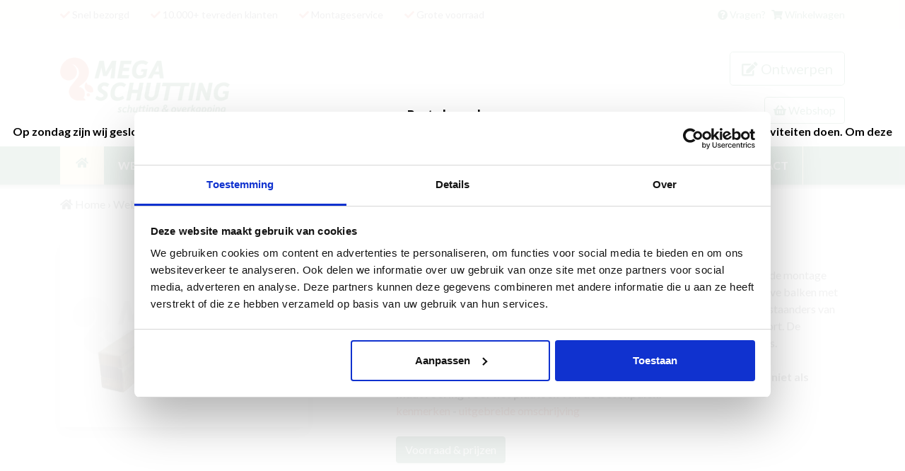

--- FILE ---
content_type: text/html; charset=UTF-8
request_url: https://www.mega-schutting.nl/webshop/poorten/poortkozijnen/hardhout-poortkozijn
body_size: 9997
content:
<!doctype html>
<html lang="nl">
<head>
    <meta charset="utf-8">
    <meta name="viewport" content="width=device-width, initial-scale=1, maximum-scale=1, user-scalable=no">
    <title> Hardhout poortkozijn - Mega-Schutting B.V.</title>

    <!-- CSRF Token -->
    <meta name="csrf-token" content="DhUP2ELjQzrcaIS2QKNNapnB3OOI6kClG6EGQtgz">
            <meta name="description" content="Het hardhout poortkozijn is een stevig uitgevoerd kozijn wat onmisbaar is bij de montage van een hardhouten poort of dubbele poort. Het kozijn bestaat uit..." />
        <meta name="twitter:card" content="Het hardhout poortkozijn is een stevig uitgevoerd kozijn wat onmisbaar is bij de montage van een hardhouten poort of dubbele poort. Het kozijn bestaat uit..."/>
    
    <link rel="dns-prefetch" href="//fonts.googleapis.com">
    <link rel="dns-prefetch" href="//www.googletagmanager.com">
    <link rel="dns-prefetch" href="//cdnjs.cloudflare.com">
    
    
    <link rel="dns-prefetch" href="//cdn.jsdelivr.net">
    <link rel="icon" type="image/png" sizes="32x32" href="/images/favicon/favicon-32x32.png">
    <link rel="icon" type="image/png" sizes="16x16" href="/images/favicon/favicon-16x16.png">
    <meta name="msapplication-TileColor" content="#d15a14">
    <meta name="theme-color" content="#d15a14">
    <meta name="twitter:site" content="@megaschutting"/>

    
    <link rel="preconnect" href="https://fonts.googleapis.com">
    <link rel="preconnect" href="https://fonts.gstatic.com" crossorigin>
    

    <link rel="stylesheet" href="https://cdn.jsdelivr.net/npm/bootstrap@4.6.1/dist/css/bootstrap.min.css">

    
	<!-- Google Tag Manager -->
	<script>window.dataLayer = []; </script>

	<script>(function(w,d,s,l,i){w[l]=w[l]||[];w[l].push({'gtm.start':
	new Date().getTime(),event:'gtm.js'});var f=d.getElementsByTagName(s)[0],
	j=d.createElement(s),dl=l!='dataLayer'?'&l='+l:'';j.async=true;j.src=
	'https://www.googletagmanager.com/gtm.js?id='+i+dl;f.parentNode.insertBefore(j,f);
	})(window,document,'script','dataLayer','GTM-TLR8JTT');</script>
	<!-- End Google Tag Manager -->
</head>

<body >
	<noscript><iframe src="https://www.googletagmanager.com/ns.html?id=GTM-TLR8JTT" height="0" width="0" style="display:none;visibility:hidden"></iframe></noscript>
<div id="scpage">
    <div id="scapp">

    <header>
        <div class="topbar">
            <div class="container">
                <div class="row">
                    <div class="col-12 col-md-6 col-lg-9 pl-0 pe-0 topbarusp header-usp" id="headerUsp">
                        
                            <div class="container-fluid">
                                <div class="row">
                                    <div class="col-12 col-lg-auto text-center text-md-left usp-item active">
                                        <span><i class="fas fa-check text-muted"></i> Snel bezorgd</span>
                                    </div>
                                    <div class="col-12 col-lg-auto text-center text-md-left usp-item">
                                        <span><i class="fas fa-check text-muted"></i> 10.000+ tevreden klanten</span>
                                    </div>
                                    <div class="col-12 col-lg-auto text-center text-md-left usp-item">
                                        <span><i class="fas fa-check text-muted"></i> Montageservice</span>
                                    </div>
                                    <div class="col-12 col-lg-auto text-center text-md-left usp-item">
                                        <span><i class="fas fa-check text-muted"></i> Grote voorraad</span>
                                    </div>
                                    <i class="fas fa-chevron-down text-dark showUspInfo pt-1"></i>
                                    
                                </div>
                            </div>
                    </div>
                    <div class="col-12 col-md-6 col-lg-3 topbarlinks text-right   d-none d-md-block">
                        <a class="text-primary" href="https://www.mega-schutting.nl/klantenservice/veelgestelde-vragen"><i class="fas fa-question-circle"></i> Vragen?</a>
                        
                        <a class="text-primary" href="https://www.mega-schutting.nl/winkelwagen"><i class="fas fa-shopping-cart"></i> Winkelwagen</a>
                    </div>
                </div>
            </div>
        </div>

                <div class="headerbar pt-md-3 pb-3">
            <div class="container">
                <div class="row py-3">
                    <div class="col-12 col-md-6 headerlogo  mt-sm-0 text-center text-md-left">
                        <a href="https://www.mega-schutting.nl" title="Naar de homepage">
                            
                            <img class="mt-2" alt="Logo Megaschutting" src="/images/logo_mega-schutting-desk.png" style="width: 240px; max-width:80%;" />
                        </a>
                    </div>
                    <div class="col-12 col-md-6 headerbuttons text-right  d-none d-md-block">
                        <button type="button" class="abStartBtn btn btn-outline-primary btn-lg" rel="nofollow"><i class="fas fa-edit"></i> Ontwerpen</button><br />
                        
                        <cart-block-component cartpage="/winkelwagen" wrapperclass="btn btn-outline-primary mt-3" wrapperid="sccartblock1"></cart-block-component>
                    </div>
                </div>
            </div>
        </div>
        <div class="headernav" id="stickyHeader">
            <div class="headernav-inner">
                <div class="container">
                    <nav class="navbar navbar-expand-lg p-0 text-white">
                        <button class="navbar-toggler pl-0 pr-0" type="button" data-toggle="collapse" data-target="#navbarNav" aria-controls="navbarNav" aria-expanded="false" aria-label="Toggle navigation">
                            <i class="fas fa-bars text-white" style="display: inline-block;vertical-align: middle;"></i>
                            <span class="text-white" style="font-size: .875rem;display: inline-block;vertical-align: middle;">Menu</span>
                        </button>
                        <div class="collapse navbar-collapse p-0" id="navbarNav">
                            <button class="btn navbar-closbtn d-lg-none" type="button" data-toggle="collapse" data-target="#navbarNav" aria-controls="navbarNav" aria-expanded="false" aria-label="Toggle navigation">
                                <i class="fas fa-times"></i>
                            </button>
                            <ul class="navbar-nav mr-auto">
                                <li class="nav-item active">
                                    <a class="nav-link" href="https://www.mega-schutting.nl"><i class="fas fa-home d-none d-lg-block"></i> <span class="d-lg-none">Homepage</span></a>
                                </li>
                                <li class="nav-item">
                                    <a class="nav-link" href="/webshop">Webshop</a>
                                </li>
                                <li class="nav-item">
                                    <a class="nav-link" href="/webshop/sale">Sale</a>
                                </li>
                                
                                <li class="nav-item">
                                    <a class="nav-link" href="/assortiment">Schuttingen</a>
                                </li>

                                <li class="nav-item">
                                    <a class="nav-link" href="/overkapping">Overkappingen</a>
                                </li>
                                
                                <li class="nav-item">
                                    <a class="nav-link" href="https://ontwerp.mega-schutting.nl/productconfigurator/samenstellen" rel="nofollow">Ontwerptool</a>
                                </li>
                                <li class="nav-item dropdown">
                                    <a class="nav-link dropdown-toggle" data-toggle="dropdown" href="#" role="button" aria-haspopup="true" aria-expanded="false">Informatie</a>
                                    <div class="dropdown-menu">
                                        <a class="dropdown-item" href="/over-ons">Over ons</a>
                                        <a class="dropdown-item" href="/klantenservice/bezorgen">Bezorgen</a>
                                        <a class="dropdown-item" href="/klantenservice/afhalen">Afhalen</a>
                                        <a class="dropdown-item" href="/klantenservice/montageservice">Montageservice</a>
                                        <a class="dropdown-item" href="/klantenservice/montage-handleiding">Montage handleiding</a>
                                        <a class="dropdown-item" href="/klantenservice/inmeetservice">Inmeetservice</a>
                                        <a class="dropdown-item" href="/klantenservice/showroom">Showroom</a>
                                        <div class="dropdown-divider"></div>
                                        <a class="dropdown-item" href="/vacatures">Vacatures</a>
                                        <a class="dropdown-item" href="/zakelijk">Zakelijk</a>
                                        <a class="dropdown-item" href="/klantenservice/veelgestelde-vragen">Veel gestelde vragen</a>
                                        <a class="dropdown-item" href="/klantenservice/klachten-retourneren">Klachten & retourneren</a>
                                        <a class="dropdown-item" href="/contact">Contact</a>
                                        
                                    </div>
                                </li>
                                <li class="nav-item">
                                    <a class="nav-link" href="/contact">Contact</a>
                                </li>
                            </ul>
                        </div>
                        
                        <div class="d-sticky-block text-right">
                            
                            <button class="abStartBtn btn btn-outline-light btn-sm mr-1 d-md-none" rel="nofollow"><i class="fas fa-edit"></i> Ontwerpen</button>
                            <cart-block-nav-component cartpage="/winkelwagen" wrapperclass="btn btn-sm btn-outline-light" wrapperid="sccartblock2"></cart-block-nav-component>
                        </div>
                        
                    </nav>
                </div>
            </div>
        </div>
    </header>

    <main id="main">
        
    <div class="container-fluid">
        <div class="row">
            <div class="col-12 px-0 mt-3">
                <div class="container-fluid breadcrumbs cb1 " style=" ">
	<div class="row">
		<div class="col-12 px-0" style=" ">
			<div class="container">
				<div class="row">
					<div class="col-12">
						<ol itemscope itemtype="https://schema.org/BreadcrumbList">
														<li itemprop="itemListElement" itemscope
								itemtype="https://schema.org/ListItem">
							  	<a itemprop="item" href="//www.mega-schutting.nl">
								  <i class="fas fa-home"></i>
								  <span itemprop="name">Home</span></a>
							  <meta itemprop="position" content="0" />
							</li>
															›
								<li itemprop="itemListElement" itemscope
									itemtype="https://schema.org/ListItem">
										<a itemprop="item" href="https://www.mega-schutting.nl/webshop"> 											<span itemprop="name">Webshop</span>
										</a>										<meta itemprop="position" content="0" />
								</li>
															›
								<li itemprop="itemListElement" itemscope
									itemtype="https://schema.org/ListItem">
										<a itemprop="item" href="https://www.mega-schutting.nl/webshop/poorten"> 											<span itemprop="name">Poorten</span>
										</a>										<meta itemprop="position" content="1" />
								</li>
															›
								<li itemprop="itemListElement" itemscope
									itemtype="https://schema.org/ListItem">
										<a itemprop="item" href="https://www.mega-schutting.nl/webshop/poorten/poortkozijnen"> 											<span itemprop="name">Poortkozijnen</span>
										</a>										<meta itemprop="position" content="2" />
								</li>
															›
								<li itemprop="itemListElement" itemscope
									itemtype="https://schema.org/ListItem">
																					<span itemprop="name">Hardhout poortkozijn</span>
																				<meta itemprop="position" content="3" />
								</li>
							
							
						  </ol>
					</div>
				</div>
			</div>
		</div>
	</div>
</div>

                <div class="container mt-md-4 pt-3 mb-4">
                    <div class="row justify-content-between">
                        <div class="col-12 col-md-6 col-lg-4">
                            <img src="https://cdn.mega-schutting.nl/product/i380_350_1/a5edd95ed3f7e84bf09566dfb8b9800c/p532/78c9491404a7ba95da29b385578271ae.PNG" class="img-fluid shadow position-relative" alt="Afbeelding van Hardhout poortkozijn"  />
                            
                            <i class="fas fa-search-plus fa-lg position-absolute imgZoomBtn" style="top: 7%; left: 88%;"  data-zoomurl="https://cdn.mega-schutting.nl/product/i650_650_1/cc3e322d26fbc7add92e3214fbc60815/p532/78c9491404a7ba95da29b385578271ae.PNG"></i>
                                                        <div class="thumbnails-container d-flex  pt-2">
                                                            </div>
                        </div>
                        <div class="col-12 col-md-6 col-lg-7 mt-4 mt-md-0">
                            <h1 class="kline">Hardhout poortkozijn</h1>
                                                            Het hardhout poortkozijn is een stevig uitgevoerd kozijn wat onmisbaar is bij de montage van een hardhouten poort of dubbele poort. Het kozijn bestaat uit drie massieve balken met de kopmaat 9,8 x 4,4 cm en een aanslagstrip van aluminium. De twee verticale staanders van het poortkozijn zijn 200 cm, waardoor de staanders 5cm langer zijn dan de poort. De bovenbalk van de poort wordt 15 cm langer geleverd dan dat de poort breed is. <br />
<br />
<strong>Let op! De bovenbalk moet wel ingekort worden. Gebruik deze dan nog niet als maatvoering voor het plaatsen van de betonpalen.</strong>
                             <br />

                            <a href="#kenmerken" title="Bekijk de kenmerken van Hardhout poortkozijn">kenmerken</a> -                            <a href="#omschrijving" title="Bekijk de uitgebreide omschrijving van Hardhout poortkozijn">uitgebreide omschrijving</a>
                                                            <div class="mt-4">
                                    <a href="#prijzen" class="btn btn-success">Voorraad & prijzen</a>
                                </div>
                                                    </div>
                    </div>
                </div>
            </div>
        </div>
                    <div class="row mt-4 mb-4 bg-gray">
                <div class="col-12 px-0">
                    <div class="container pt-4 pb-4">
                        <div class="row">
                            <div class="col-12 text-center">
                                                                                                            Weet u niet welke producten u nodig heeft? Gebruik dan onze online ontwerptool.<br />
                                        Doormiddel van een paar simpele stappen krijgt u direct de volledig lijst met benodigde materialen te zien.<br />
                                        <a href="https://ontwerp.mega-schutting.nl/productconfigurator/samenstellen" target="_blank" class="btn btn-secondary mt-3" rel="nofollow">Ga naar de ontwerptool</a>
                                                                                                </div>
                        </div>
                    </div>
                </div>
            </div>
        
                    <div class="row mt-4">
                <div class="col-12 px-0">
                    <div class="container pt-5 pb-3">
                        <div class="row justify-content-between">
                            <div class="col-12 col-md-6 col-lg-4" id="kenmerken">
                                <h2 class="kline">Kenmerken</h2>
                                <div class="pt-2">
                                    <table class="table table-striped">
                                                                                                                                                                                                                    <tr>
                                                    <td>Materiaal</td>
                                                    <td> Hout  </td>
                                                </tr>
                                                                                                                                                                                <tr>
                                                    <td>Houtsoort</td>
                                                    <td> Hardhout  </td>
                                                </tr>
                                                                                                                                                                                                                                                                                                                                                                                                                                                                                                                                                                                                                                                                                                        <tr>
                                                    <td>Breedte</td>
                                                    <td> 100  cm</td>
                                                </tr>
                                                                                                                                                                                                                                                                    <tr>
                                                    <td>Hoogte</td>
                                                    <td> 200  cm</td>
                                                </tr>
                                                                                                                                                                                                                                                                                                                                                                                                                                                                                                                                                            </table>
                                </div>
                            </div>
                            <div class="col-12 col-md-6 col-lg-7 p-0">
                                <div class="kline h2 ml-3">Project foto's</div>
                                <div class="pt-2">
                                    <div class="container-fluid cb2 " style=" ">
	<div class="row">
		<div class="col-12 pl-0 pr-0" style=" ">
			<div class="container prjwrapper" id="prjblock2">
								<div class="row">
																		<div class=" col-6 col-lg-4 pb-4  prjitmblock">
								<div class="rounded shadow-sm w-100 overflow-hidden" style="height:150px;">
									<a href="https://cdn.mega-schutting.nl/images/full/d99863941edbd182b31e49c7653852d8/media/cmsprojects/2021/11/prj84/02151120211013_182717.jpg" data-toggle="lightbox" data-gallery="projects-gallery">
										<img src="https://cdn.mega-schutting.nl/images/i150_150_4/a894b94a1c118ffbcc8a875365dec20e/media/cmsprojects/2021/11/prj84/02151120211013_182717.jpg" class="minh-100 minw-100"  alt="Montage in Hilversum - standaard hout-beton schutting"  />
									</a>
								</div>
							</div>
																															<div class=" col-6 col-lg-4 pb-4  prjitmblock">
								<div class="rounded shadow-sm w-100 overflow-hidden" style="height:150px;">
									<a href="https://cdn.mega-schutting.nl/images/full/d99863941edbd182b31e49c7653852d8/media/cmsprojects/2021/02/prj52/01141619762 Bedum.jpg" data-toggle="lightbox" data-gallery="projects-gallery">
										<img src="https://cdn.mega-schutting.nl/images/i150_150_4/a894b94a1c118ffbcc8a875365dec20e/media/cmsprojects/2021/02/prj52/01141619762 Bedum.jpg" class="minh-100 minw-100"  alt="Luxe hardhouten schutting antraciet"  />
									</a>
								</div>
							</div>
																															<div class=" col-6 col-lg-4 pb-4  prjitmblock">
								<div class="rounded shadow-sm w-100 overflow-hidden" style="height:150px;">
									<a href="https://cdn.mega-schutting.nl/images/full/d99863941edbd182b31e49c7653852d8/media/cmsprojects/2022/11/prj831/1515082fe8b661-9a29-49b1-acf5-0eca89b6c887.jpg" data-toggle="lightbox" data-gallery="projects-gallery">
										<img src="https://cdn.mega-schutting.nl/images/i150_150_4/a894b94a1c118ffbcc8a875365dec20e/media/cmsprojects/2022/11/prj831/1515082fe8b661-9a29-49b1-acf5-0eca89b6c887.jpg" class="minh-100 minw-100"  alt="Hardhout schutting met poort antraciet"  />
									</a>
								</div>
							</div>
																															<div class=" col-6 col-lg-4 pb-4  prjitmblock">
								<div class="rounded shadow-sm w-100 overflow-hidden" style="height:150px;">
									<a href="https://cdn.mega-schutting.nl/images/full/d99863941edbd182b31e49c7653852d8/media/cmsprojects/2024/05/prj1460/011152541d2e12-aabb-488a-b645-822146cdd1ff.jpg" data-toggle="lightbox" data-gallery="projects-gallery">
										<img src="https://cdn.mega-schutting.nl/images/i150_150_4/a894b94a1c118ffbcc8a875365dec20e/media/cmsprojects/2024/05/prj1460/011152541d2e12-aabb-488a-b645-822146cdd1ff.jpg" class="minh-100 minw-100"  alt="Hardhout horizontaal met houten palen"  />
									</a>
								</div>
							</div>
																															<div class=" col-6 col-lg-4 pb-4  prjitmblock">
								<div class="rounded shadow-sm w-100 overflow-hidden" style="height:150px;">
									<a href="https://cdn.mega-schutting.nl/images/full/d99863941edbd182b31e49c7653852d8/media/cmsprojects/2022/01/prj269/111659d74f7908-067a-49cf-8c3c-1478439be888.jpg" data-toggle="lightbox" data-gallery="projects-gallery">
										<img src="https://cdn.mega-schutting.nl/images/i150_150_4/a894b94a1c118ffbcc8a875365dec20e/media/cmsprojects/2022/01/prj269/111659d74f7908-067a-49cf-8c3c-1478439be888.jpg" class="minh-100 minw-100"  alt="Levering en montage in Uden - hout-beton schutting"  />
									</a>
								</div>
							</div>
																															<div class=" col-6 col-lg-4 pb-4  prjitmblock">
								<div class="rounded shadow-sm w-100 overflow-hidden" style="height:150px;">
									<a href="https://cdn.mega-schutting.nl/images/full/d99863941edbd182b31e49c7653852d8/media/cmsprojects/2021/11/prj100/03092731c219d3-4909-4b6d-8ddb-7dfce315e617.jpg" data-toggle="lightbox" data-gallery="projects-gallery">
										<img src="https://cdn.mega-schutting.nl/images/i150_150_4/a894b94a1c118ffbcc8a875365dec20e/media/cmsprojects/2021/11/prj100/03092731c219d3-4909-4b6d-8ddb-7dfce315e617.jpg" class="minh-100 minw-100"  alt="Levering en montage in Harmelen - luxe hout-beton toog schutting"  />
									</a>
								</div>
							</div>
											</div>

																						<div class="row">
								<div class="col-12 mt-1 text-center">
									<div class="loadMorePrj" data-prjurl="https://www.mega-schutting.nl/projd/nlb3d4b533ca1d284bcc7a6ab31acb528f/6/6"><i class="fas fa-ellipsis-h fa-3x"></i></div>
								</div>
							</div>
															
			</div>
		</div>
	</div>
</div>



                                </div>
                            </div>
                        </div>
                    </div>
                </div>
            </div>
        
        <div class="row bg-gray mt-4 mb-4">
            <div class="col-12 px-0">
                <div class="container pt-5 pb-5">
                    <div class="row justify-content-between">
                        <div class="col-12 col-md-8 col-lg-6" id="omschrijving">
                            <h2 class="kline">Omschrijving</h2>
                            Leg de poort en het poortkozijn eerst plat op de grond om het poortkozijn te kunnen voor monteren. Op dat moment kan de speling tussen de poort en het kozijn bepaald worden. Op basis van de afstand tussen de twee staanders kan op dat moment de definitieve lengte van de bovenbalk bepaald worden. Zie hiervoor ook onze <a href="https://www.mega-schutting.nl/klantenservice/montage-handleiding" title="Instructievideo voor het zelf plaatsen van uw schutting">instructievideo</a>.<br />
<br />
In het geval van een dubbele poort wordt het kozijn een beetje anders gemonteerd. De twee staanders blijven hetzelfde. De bovenbalk krijgt de lengte van twee poorten + ca. 10 cm. In plaats van de aluminium strip als aanslag, wordt een <a href="https://www.mega-schutting.nl/assortiment/hardhout" title="Informatie over hardhout">hardhout</a>en plank van 195 cm op één van de twee poorten geschroefd. Hier sluit de looppoort (de poort die wordt gebruikt om doo<a href="https://www.mega-schutting.nl/regio/drenthe/assen/rhee" title="Betonnen schutting plaatsen in Rhee">rhee</a>n te lopen) tegenaan. Door middel van twee staartgrendels wordt de vaste poort aan het kozijn en de grond vastgezet.<br />
<br />
Let op! Een hardhouten poortkozijn is zo zwaar dat het kan gebeuren dat de bovenbalk doorbuigt bij een dubbele poort. Daarom kan het verstandig zijn om een extra balk op de bovenbalk te monteren. Vraag hiervoor naar de mogelijkheden!
                        </div>
                        <div class="col-12 col-md-4 mt-4 mt-md-0">
                            <div class="kline mb-4">
                                <div class="h2">Levering en of montage</div>
                                
                            </div>
                            <p><i class="fas fa-truck fa-2x mr-3"></i> Binnen 5 werkdagen bij u thuis bezorgd.</p>
                            <p><i class="fas fa-hammer fa-2x mr-3"></i> Levertijd met montage 4-6 weken.</p>
                            <p><i class="fas fa-warehouse fa-2x mr-3"></i> Afhalen kan vanaf de volgende werkdag.</p>

                            <div class="pt-3">De getoonde prijzen op deze pagina zijn excl. montage. Via onze <a href="https://ontwerp.mega-schutting.nl/productconfigurator/samenstellen" target="_blank" title="Naar ontwerptool" rel="nofollow">ontwerptool</a> kunt u de montagekosten laten berekenen. <a href="/klantenservice/bezorgen" title="Meer informatie over het bezorgen van uw schutting">Bezorgkosten</a> worden berekend in de winkelwagen.</div>
                            
                        </div>
                    </div>
                </div>
            </div>
        </div>

                            <product-variatons-component dataurl="https://www.mega-schutting.nl/productvar/532/6e769a07d4ed2ae2b1fafba865871991"></product-variatons-component>
            <button class="d-none" type="button" id="variantsBtn">Laad prijzen</button>
                                

        
            </div>
    </main>

    <footer>
        <div class="footerwrapper">
           <div class="border-bottom">
              <div class="container py-5">
                    <div class="row">
                       <div class="col-12 col-md-6">
                          <div class="kline">
                             <div class="h1 mb-0">Aanmelden voor nieuwsbrief</div>
                             <div class="m-0 subkop">Wij houden je op de hoogte van de nieuwste trends.</div>
                          </div>
                       </div>
                       <div class="col-12 col-md-6">
                          <form method="post" action="https://www.mega-schutting.nl/newsletter/subscription?nl" id="newsletterSubscribe" class="form-inline d-flex justify-content-start justify-content-md-end w-100 my-2 pt-4 pt-md-0">
                                <input type="hidden" name="_token" value="DhUP2ELjQzrcaIS2QKNNapnB3OOI6kClG6EGQtgz" autocomplete="off">                                <input type="email" name="email" class="form-control w-50 mr-2" placeholder="Uw e-mailadres" id="newsletterInputEmail" required="required">
                                <button type="submit" name="sent" class="btn btn-primary" id="newsletterSubscribeBtn">Aanmelden</button>
                          </form>
                          <small class="newsletter_subscribe_message d-block w-100 text-center text-md-right"></small>
                       </div>
                    </div>
              </div>
           </div>

           <div class="container pt-5">
              <div class="row">
                    <div class="col-12 col-sm-6 col-md-3 pb-5">
                       <div class="h3 kline mb-4">Informatie</div>
                       <div class="list-group">
                          <a href="/algemene-voorwaarden" class="text-black">Algemene voorwaarden</a><br>
                          <a href="/privacyverklaring" class="text-black">Privacyverklaring</a><br>
                          <a href="/klantenservice" class="text-black">Klantenservice</a><br>
                          <a href="/projecten" class="text-black">Projecten</a><br>
                          <a href="/vacatures" class="text-black">Vacatures</a><br>
                          <a href="/schutting-ontwerptool" class="text-black">Schutting ontwerptool</a><br>
                          <a href="/klantenservice/instructie-voor-herroeping" class="text-black">Instructie voor herroeping</a><br>
                          
                       </div>
                    </div>
                    <div class="col-12 col-sm-6 col-md-3 pb-5">
                        <div class="h3 kline mb-4">Service</div>
                        <div class="list-group">
                            <a class="text-black" href="/klantenservice/bezorgen">Bezorgen</a><br>
                            <a class="text-black" href="/klantenservice/afhalen">Afhalen</a><br>
                            <a class="text-black" href="/klantenservice/montageservice">Montageservice</a><br>
                            <a class="text-black" href="/klantenservice/montage-handleiding">Montage handleiding</a><br>
                            <a class="text-black" href="/klantenservice/inmeetservice">Inmeetservice</a><br>
                            <a class="text-black" href="/klantenservice/showroom">Showroom</a><br>
                            <a class="text-black" href="/vacatures">Vacatures</a><br>
                        </div>
                     </div>
                    <div class="col-12 col-sm-6 col-md-3 pb-5">
                       <div class="h3 kline mb-4">Reviews</div>
                       <p>Klanten geven ons gemiddeld een 9 en daar zijn we als bedrijf uiteraard erg trots op!</p>
                       <p>Bekijk onze <a class="text-secondary" href="https://www.mega-schutting.nl/reviews" title="Reviews over Megaschutting">reviews</a>.</p>
                       <p>
                          <i class="fas fa-star"></i>
                          <i class="fas fa-star"></i>
                          <i class="fas fa-star"></i>
                          <i class="fas fa-star"></i>
                          <i class="fas fa-star-half-alt"></i>
                       </p>
                       <div class="mt-3">
                          <p>Veilig online betalen of via factuur</p>
                          <img src="/images/veilig_online_betalen.png" class="img-fluid" alt="Veilig online betalen" />
                       </div>
                    </div>
                    <div class="col-12 col-sm-6 col-md-3 pb-5">
                       <div class="h3 kline mb-4">Megaschutting B.V.</div>
                       <p>Noordland 17<br />4451 RP Heinkenszand</p>
                       <p>KvK nr: 70263000<br />BTW nr: NL858222449B01</p>
                       <p>
                          <i class="fas fa-phone pr-1"></i> <a class="text-secondary" href="tel:0113405131" rel="nofollow" title="Neem telefonisch contact met ons op">0113  405 131</a><br />
                          <i class="fas fa-envelope pr-1"></i> info@megaschutting.nl<br />
                          <i class="fab fa-whatsapp pr-1"></i> <a class="text-secondary" href="https://api.whatsapp.com/send?phone=31623506157" title="Stuur ons een whatsapp bericht" target="_blank" rel="nofollow">06-23 50 61 57</a>
                       </p>
                       <p class="social-media">
                          <a href="https://nl.pinterest.com/megaschutting/" target="_blank" rel="nofollow" title="Bezoek onze Pinterest pagina" class="text-secondary"><i class="fab fa-pinterest-square fa-2x"></i></a>
                          <a href="https://www.facebook.com/megaschutting/" target="_blank" rel="nofollow" title="Volg ons via Facebook" class="text-secondary"><i class="fab fa-facebook-square fa-2x"></i></a>
                          <a href="https://twitter.com/megaschutting" target="_blank" rel="nofollow" title="Bezoek onze Twitter pagina" class="text-secondary"><i class="fab fa-twitter-square fa-2x"></i></a>
                          <a href="https://www.instagram.com/megaschuttingnl/" target="_blank" rel="nofollow"  title="Bezoek onze Instagram pagina"class="text-secondary"><i class="fab fa-instagram fa-2x"></i></a>
                          <a href="https://nl.linkedin.com/company/mega-schutting" target="_blank" rel="nofollow" title="Megaschutting pagina op LinkedIn" class="text-secondary"><i class="fab fa-linkedin fa-2x"></i></a>
                       </p>
                    </div>
              </div>
           </div>
        </div>
        <div class="footerbottom">
           <div class="container pt-2 pb-2">
              <div class="row">
                    <div class="col-12 pt-2 pb-2">
                       &copy; 2026 - <a href="/sitemap" title="Index van deze website bekijken">sitemap</a> - Website door <a href="https://www.boersweb.nl" target="_blank">BoersWeb</a>
                    </div>
              </div>
           </div>
        </div>
    </footer>

    
    <div class="promo-pop-up" style="display:none!important"></div>
    

<div class="prodmodal">
                    <div class="p-md-3 p-lg-5">
                        <div class="prodmodal-inner py-3 py-md-5">
                            <i class="fas fa-times prodmodal-closebtn fa-2x"></i>
                            <div class="prodmodal-data"></div>
                        </div>
                    </div>
                </div>
                  <a id="back-to-top" href="#" class="btn btn-lg text-hoofdkleur back-to-top" role="button"><i class="fas fa-chevron-up"></i></a>
   </div>
</div>

    
   <link href="https://cdn.mega-schutting.nl/css/sitevrs_47.css" rel="stylesheet">
   <link href="https://cdnjs.cloudflare.com/ajax/libs/font-awesome/5.12.0/css/all.min.css" rel="stylesheet">

   
   <script src="https://cdn.mega-schutting.nl/js/sitevrs_47.js"></script>
   <script src="https://wv1.keuzestap.nl/wjs/p/864b4db054452e70b61f0ee06df6dccfa6f.js"></script>

    
   

   
      
   				<script src="https://cdnjs.cloudflare.com/ajax/libs/ekko-lightbox/5.3.0/ekko-lightbox.min.js" integrity="sha512-Y2IiVZeaBwXG1wSV7f13plqlmFOx8MdjuHyYFVoYzhyRr3nH/NMDjTBSswijzADdNzMyWNetbLMfOpIPl6Cv9g==" crossorigin="anonymous" referrerpolicy="no-referrer"></script>
		<link rel="stylesheet" href="https://cdnjs.cloudflare.com/ajax/libs/ekko-lightbox/5.3.0/ekko-lightbox.css" integrity="sha512-Velp0ebMKjcd9RiCoaHhLXkR1sFoCCWXNp6w4zj1hfMifYB5441C+sKeBl/T/Ka6NjBiRfBBQRaQq65ekYz3UQ==" crossorigin="anonymous" referrerpolicy="no-referrer" />

        <script src="https://cdnjs.cloudflare.com/ajax/libs/hammer.js/2.0.8/hammer.min.js"></script>
    
	<script type="text/javascript">
		$(document).ready(function() {

                                            $(document).on('click', '[data-toggle="lightbox"]:not([data-gallery="navigateTo"])', function(event) {
                    event.preventDefault();
                    var lightbox = $(this).ekkoLightbox();

                    lightbox.on('shown.bs.modal', function(e) {
                        var lightboxModal = lightbox.data('ekkoLightbox').modal_content;
                        var hammer = new Hammer(lightboxModal[0]);
                        var isPinching = false;

                        hammer.get('pinch').set({ enable: true });

                        hammer.on('pinchstart', function() {
                            isPinching = true;
                        });

                        hammer.on('pinchend', function() {
                            isPinching = false;
                        });

                        hammer.on('swipeleft swiperight', function(event) {
                            if (isPinching) {
                                event.preventDefault();
                                event.srcEvent.stopPropagation();
                            }
                        });
                    });

                    return lightbox;
                });
            
			$("#prjblock2 .loadMorePrj").click(function(){
				var loadBtn = $(this);
				loadBtn.fadeOut();
				$.get(loadBtn.attr('data-prjurl'), function(prjdata){
					if((prjdata.more_url) && (prjdata.more_url != '')){
						console.log("data.more_url -- " + prjdata.more_url);
						loadBtn.attr('data-prjurl', prjdata.more_url);
						loadBtn.delay(2000).fadeIn();
					}

					if(prjdata.items){
						var wrapdivClass = $("#prjblock2 .prjitmblock").last().attr('class');

						for(prjKey in prjdata.items){
							var tmout = ((prjKey * 200) + 100);
							setTimeout(function(prjKey){
								$("#prjblock2 .prjitmblock").last().after('<div class="' + wrapdivClass + '">' + prjdata.items[prjKey] + '</div>');
							}, tmout, prjKey);
						}
					}
				});
			});
		});
	</script>
            <div class="imgZoomWrapper fixed-top bg-light" style="width: 650px;left: 50%; top:30%; transform: translate(-50%, 0);">
            </div>
            <script>
                $(document).ready(function(){
                    $(document).on('click', '.imgZoomBtn', function(){
                         var zoomImage = $(this).attr("data-zoomurl");
                         if(zoomImage != ''){
                            $(".imgZoomWrapper").html('<img src="' + zoomImage + '" /> <i class="fas fa-times fa-lg position-absolute imgZoomClose" style="top: 5%; left: 93%;"  data-zoomurl="close"></i>')
                         }
                    });

                    $(document).on('click', '.imgZoomClose', function(){
                         var closeImage = $(this).attr("data-zoomurl");
                         if(closeImage == 'close'){
                            $(".imgZoomWrapper").html('')
                         }
                    });
                });
            </script>
                        <script>
                    $(document).ready(function(){
                        function showProductVariants(currentFlClass){
                            $(".prdvariants .prdvariant").addClass("d-none");
                            var flclass = '';
                            if((currentFlClass != '') && (currentFlClass != null)){
                                flclass = currentFlClass;
                                $(".variantsfilters select option").each(function(){
                                    if(flclass.indexOf($(this).val()) >= 0){
                                        $(this).attr('selected','selected');
                                    }
                                });
                            } else {
                                $(".variantsfilters select").each(function(){
                                    flclass += '.' + $(this).val();
                                });
                                localStorage.setItem('flPrdd882852277dd844b6123a939fd62c370', flclass);
                            }
                            $(".prdvariants .prdvariant"+flclass).removeClass("d-none");
                        }
                        $(document).on('click', ".variantsfilters button", function(){
                            showProductVariants('');
                        });
                        $(document).on('change', ".variantsfilters select", function(){
                            showProductVariants('');
                        });
                        $(document).on('click', "#variantsBtn", function(){

                            const flPrd = localStorage.getItem('flPrdd882852277dd844b6123a939fd62c370');
                            showProductVariants(flPrd);
                        });
                        $(document).on('click', "#prijzen .showProdMod", function(){
                            $(".prodmodal .prodmodal-data").html("Product informatie wordt geladen...");
                            $.get($(this).attr('data-url'), function(){})
                             .done(function(data){
                                $(".prodmodal .prodmodal-data").html("" + data);
                             });

                            $(".prodmodal").fadeIn("slow");
                        });
                        $(document).on('click', ".prodmodal-closebtn", function(){
                            $(".prodmodal").fadeOut("slow");
                        });
                    });
                </script>
            
         <div class="sundayscreen" style="position: fixed;top: 0px;left: 0px;width: 100%;height: 100%;background-color: rgba(255,255,255,0.94);z-index: 4000;font-size: 16px;color: #000;font-weight: bold;">
         <div style="text-align:center; padding-top:150px;"><p><strong>Beste bezoeker,</strong><br />Op zondag zijn wij gesloten. Wij beschouwen de zondag vanuit onze christelijke geloofsovertuiging als rustdag waarop wij geen commerciële activiteiten doen. Om deze reden is het op zondag niet mogelijk om een bestelling te plaatsen. Morgen helpen wij u weer graag!</p></div>
      </div>
      <script>
         $(document).ready(function(){
            function loadSundayScreen(){
               setTimeout(function(){
                  $(".sundayscreen").show();
               }, 100);
            }
            loadSundayScreen();
         });
      </script>
   
   <div id="fullScreenUspOverlay">
      <div class="overlayusp-content py-4 py-lg-3 px-5 px-lg-3 container">
         <span id="headerUspClose"><i class="fas fa-times"></i></span>
         <div class="usptoelichting mb-lg-2">
            <b class="mb-0"><i class="fas fa-check"></i> Snel bezorgd</b><br />
            <p>Wij bezorgen in Zeeland, Zuid-Holland, Noord-Holland, Utrecht, Gelderland en Noord-Brabant.</p>
         </div>
         <div class="usptoelichting mt-2 mb-lg-2 mt-lg-0">
            <b class="mb-0"><i class="fas fa-check"></i> 10.000+ tevreden klanten</b><br />
            <p>Meer dan 10.000 klanten hebben inmiddels een schutting of overkapping van Megaschutting.</p>
         </div>
         <div class="usptoelichting mt-2 mb-lg-2 mt-lg-0">
            <b class="mb-0"><i class="fas fa-check"></i> Montageservice</b><br />
            <p>Wilt u zelf monteren? Dan krijgt u van ons een duidelijke handleiding.<br />Schutting en overkappingen monteren wij in Zeeland, Zuid-Holland, Noord-Holland, Utrecht, Gelderland en Noord-Brabant.<br /></p>
         </div>
         <div class="usptoelichting mt-2 mb-lg-2 mt-lg-0">
            <b class="mb-0"><i class="fas fa-check"></i> Grote voorraad</b><br />
            <p class="">Wij hebben een grote voorraad hout-beton schuttingen - en kunnen maatwerk schermen desgewenst snel produceren.</p>
         </div>
      </div>
   </div>
   <style>
      .topbar .header-usp { cursor: help; }
      .showUspInfo { display: none; }
      @media (max-width: 560px) {
         .showUspInfo {
            position: absolute;
            top: 0px;
            right: 10px;
            display: block;
         }
      }
      @media (max-width: 1023px) {
         .topbar { border-top-width: 1px; font-size: 12px; padding: 4px 0; }
            .header-usp .usp-item i { font-size: 10px; }
            .header-usp .usp-item {
               opacity: 0;
               /* position: absolute; */
               display: none;
               transition: opacity 1s ease-in-out;
            }
            .header-usp .usp-item.active {
               opacity: 1;
               display: inline;
               position: relative;
            }
         #fullScreenUspOverlay {
            display: none;
            position: fixed;
            top: 0;
            width: 100%;
            height: 100%;
            background: #F9F4EC;
            color: #212529;
            z-index: 9999999990;
            overflow: auto;
         }
            #fullScreenUspOverlay #headerUspClose {
               position: fixed;
               top: 10px;
               right: 10px;
               z-index: 9999999991;
            }
      }
      @media (min-width: 1024px) {
         #fullScreenUspOverlay {
            display: none;
            position: fixed;
            top: 0;
            width: 100%;
            color: #212529;
            z-index: 9999999990;
            border-top: 3px solid #0F582B;
         }
         #fullScreenUspOverlay .overlayusp-content {
            background: #F9F4EC;
            position: relative;
            box-shadow: 0px 3px 8px 0px #888888;
         }
            #fullScreenUspOverlay #headerUspClose {
               position: absolute;
               top: 10px;
               right: 10px;
               z-index: 9999999991;
            }
      }
   </style>
   <script>
      document.addEventListener('DOMContentLoaded', function () {
          let currentIndex = 0;
          const uspItems = document.querySelectorAll('.header-usp .usp-item');
          const totalItems = uspItems.length;

          setInterval(() => {
               uspItems[currentIndex].classList.remove('active');
               currentIndex = (currentIndex + 1) % totalItems;
               uspItems[currentIndex].classList.add('active');
          }, 3000);

          document.getElementById('headerUsp').addEventListener('click', function(){
              document.getElementById('fullScreenUspOverlay').style.display = 'block';
          });
          document.getElementById('headerUspClose').addEventListener('click', function() {
              document.getElementById('fullScreenUspOverlay').style.display = 'none';
          });
      });
  </script>
</body>
</html>


--- FILE ---
content_type: text/css
request_url: https://cdn.mega-schutting.nl/css/sitevrs_47.css
body_size: 3250
content:
@import url(https://fonts.googleapis.com/css2?family=Lato:ital,wght@0,100;0,300;0,400;0,700;0,900;1,100;1,300;1,400;1,700;1,900&family=Open+Sans:ital,wght@0,300..800;1,300..800&display=swap);body,html{background-color:#fff;font-family:Lato,sans-serif;font-size:16px}#scapp{max-width:100%}.h1,.h2,.h3,.h4,.h5,.h6,h1,h2,h3,h4,h5,h6{font-family:Lato,sans-serif}.h1,.h2,h1,h2{font-weight:600}.h1,h1{font-size:2rem}.h2,h2{font-size:1.4rem}.h3,h3{font-size:1.3rem}.h4,h4{font-size:1.2rem;margin-bottom:0}.h5,h5{font-size:1.1rem}.h6,h6{font-size:1rem}.kline{border-left:5px solid #0f582b;line-height:.9;padding-left:10px}.kline .h1,.kline .h2,.kline .h3,.kline .h4,.kline .h5,.kline .h6,.kline h1,.kline h2,.kline h3,.kline h4,.kline h5,.kline h6{line-height:.9;margin:0;padding:0}.kline.wit{border-left:5px solid #fff!important}.kline .subkop{font-size:18px;padding-top:12px}a,a:active,a:focus,a:hover{color:#dd5b3f}.btn-primary{background-color:#ffe2ac!important;border-color:#ffe2ac!important;color:#0f582b!important}.btn-primary:active,.btn-primary:focus,.btn-primary:hover{background-color:#ffd079!important;border-color:#ffd079!important;color:#0f582b!important}.btn-light{background-color:#ffe2ac!important;border-color:#ffe2ac!important;color:#0f582b}.btn-light:active,.btn-light:focus,.btn-light:hover{background-color:#ffd079!important;border-color:#ffd079!important;color:#0f582b}.btn-secondary{background-color:#dd5b3f;border-color:#dd5b3f}.btn-secondary:active,.btn-secondary:focus,.btn-secondary:hover{background-color:#d94829!important;border-color:#d94829!important}.btn-success{background-color:#0f582b;border-color:#0f582b}.btn-success:active,.btn-success:focus,.btn-success:hover{background-color:#0b4220!important;border-color:#0b4220!important}.btn-outline-primary{border-color:#0f582b;color:#0f582b}.btn-outline-primary:active,.btn-outline-primary:focus,.btn-outline-primary:hover{background-color:#ffe2ac;border-color:#0f582b;color:#0f582b}.btn-outline-light{border-color:#ffe2ac;color:#ffe2ac}.btn-outline-light:active,.btn-outline-light:focus,.btn-outline-light:hover{background-color:#ffe2ac;border-color:#ffe2ac;color:#dd5b3f}.bg-primary{background-color:#0f582b!important}.bg-light{background-color:#f9f4ec!important}.bg-white{background-color:#fff!important}.text-primary{color:#0f582b!important}.text-secondary{color:#dd5b3f!important}.text-yellow{color:#ffe2ac!important}.text-muted{color:#dd5b3f!important}.text-hoofdkleur{color:#0f582b}.text-steunkleur{color:#678816}.text-orange{color:#e95c0c}.text-black{color:#000}.bg-hoofdkleur{background-color:#dd5b3f;color:#fff}.bg-hoofdkleur .kline{border-left-color:#fff}.bg-steunkleur{background-color:#678816;color:#fff}.bg-body{background-color:#faf8f0}.bg-gray{background-color:#f9f4ec}.minh-100{min-height:100%}.minw-100{min-width:100%}.edblock p{margin:0;padding:0}.topbar{background:#f9f4ec;font-size:14px;padding:10px 0}.topbar a{padding-left:5px}.fpaddingtop{padding-top:55px}.headernav.sticky{position:sticky}.headernav nav{min-height:50px!important}.headernav nav .navbar-nav .nav-item:first-child{border-left:1px solid #ffe2ac}.headernav nav .navbar-nav .nav-item{border-right:1px solid #ffe2ac}.headernav nav .navbar-nav .nav-item.active,.headernav nav .navbar-nav .nav-item:focus,.headernav nav .navbar-nav .nav-item:hover{background-color:#ffe2ac}.headernav nav .navbar-nav .nav-item.active a,.headernav nav .navbar-nav .nav-item:focus a,.headernav nav .navbar-nav .nav-item:hover a{color:#0f582b!important}.headernav nav .navbar-nav .nav-link{padding:15px 1.3rem}.headernav nav a.nav-link{color:#fff;font-family:Lato,sans-serif;font-weight:700;text-transform:uppercase}.headernav nav .dropdown-menu a{font-weight:400;text-transform:none}.headernav .headernav-inner{background-color:#0f582b;position:relative}.headernav .headernav-inner:after{background:transparent;background:linear-gradient(180deg,rgba(0,0,0,.4) 0,transparent);bottom:-8px;content:"";display:block;filter:progid:DXImageTransform.Microsoft.gradient(startColorstr="#a6000000",endColorstr="#00000000",GradientType=0);height:8px;position:absolute;width:100%;z-index:1000}.headernav .d-sticky-block{display:none}.headernav.fixed-top .d-sticky-block{display:inline-block}.headernav.fixed-top .d-sticky-none{display:none!important}.headercarousel .carousel-item{background-color:hsla(0,0%,96%,.89);font-size:18px;height:450px}.headercarousel .carousel-indicators li{background-color:#0869b3}.headercarousel .carousel-control-next,.headercarousel .carousel-control-prev{color:#0869b3}@media only screen and (max-width:1884px){.headercarousel .headercarouselbg{max-width:unset;min-height:100%;width:auto!important}}@media only screen and (max-width:1160px){.headercarousel .carousel-item{max-height:305px!important}.carousel-item .rounded{height:250px!important}.carousel-item img{max-height:200%;max-width:200%}}@media only screen and (max-width:512px){#newsletterInputEmail{min-width:64%!important}#prijzen .table-responsive{margin-left:-15px;margin-right:-15px;width:calc(100% + 30px)}#prijzen .scproductcart .scproductcart-change .scproductcart-changebtn,#prijzen .scproductcart .scproductcart-change .scproductcart-changeinp{font-size:15px}#prijzen .scproductcart .scproductcart-change .scproductcart-changebtn{padding:4px;width:23px}#prijzen .scproductcart .scproductcart-change .scproductcart-changeinp{padding:0;width:44px}#prijzen .scproductcart-newbtn{font-size:14px;padding-left:3px;padding-right:3px}#prijzen .scproductcart-newbtn i{display:none}}.breadcrumbs ol{color:#293233;list-style:none;margin:0;padding:0}.breadcrumbs ol li{display:inline-block}.breadcrumbs ol li a,.breadcrumbs ol li a:focus,.breadcrumbs ol li a:hover{color:#293233}.ablock{height:100%;position:relative}.ablock .ablock-inner{z-index:10}.ablock .ablock-inner .abtitle{bottom:0;color:#0f582b!important;left:0;position:absolute;right:0;z-index:15}.ablock .ablock-inner .abtitle .abtitle-inner{position:relative}.ablock .ablock-inner .abcorner-hv{bottom:0;display:none;height:100%;padding:20px;position:absolute;top:0;width:100%;z-index:15}.ablock:hover .ablock-img{border-top-left-radius:0!important;border-top-right-radius:0!important}.ablock:hover .abcorner-hv{bottom:0}.ablock:hover .abtitle{bottom:auto;top:-52px}.ablock:hover .abtitle .bg-white-transparent{background-color:#678816!important}.ablock:hover .abtitle .abcorner-text{color:#fff!important}.ablock:hover .abcorner-hv{display:block}.abcorner-text{left:0;overflow:hidden;position:absolute;right:0;top:0;white-space:nowrap;z-index:10}.abcorner-bg{float:left;height:52px;line-height:1.3;overflow:hidden;width:calc(100% - 75px);z-index:1}.abcorner-right{clip-path:polygon(0 0,0 100%,100% 100%);float:right;height:52px;width:75px}.bg-white-transparent{background-color:hsla(0,0%,100%,.75)}ul.ablist{padding-left:0!important}ul.ablist li{list-style-type:none;padding-left:25px}ul.ablist li:before{content:"\f35a";font-family:Font Awesome\ 5 Free;left:15px;position:absolute}.bg-primary.text-white a{color:#fff;text-decoration:underline}footer .footerwrapper{background-color:#f9f4ec}footer .footerbottom{background-color:#dd5b3f;box-shadow:0 4px 20px 0 #333;color:#fff;position:relative}footer .footerbottom a{color:#fff}.sccroll::-webkit-scrollbar-track{background-color:#f5f5f5;box-shadow:inset 0 0 6px rgba(0,0,0,.3)}.sccroll::-webkit-scrollbar{background-color:#f5f5f5;width:10px}.sccroll::-webkit-scrollbar-thumb{background-color:#0ae;background-image:-webkit-gradient(linear,0 0,0 100%,color-stop(.5,hsla(0,0%,100%,.2)),color-stop(.5,transparent),to(transparent))}.back-to-top{bottom:6px;display:none;position:fixed;right:25px}.scproductcart .scproductcart-change{display:none}.scproductcart .scproductcart-change .scproductcart-changebtn,.scproductcart .scproductcart-change .scproductcart-changeinp{display:inline-block;font-size:19px;font-weight:700;position:relative;vertical-align:top}.scproductcart .scproductcart-change .scproductcart-changebtn{border:none;border-radius:0;color:#678816;height:37px;line-height:1;margin:0;width:38px;z-index:2}.scproductcart .scproductcart-change .scproductcart-changeinp{-moz-appearance:textfield;border:none;border-radius:0;color:#0f582b;height:37px;line-height:37px;margin:0 -5px;text-align:center;width:75px;z-index:1}.scproductcart .scproductcart-change .scproductcart-changeinp::-webkit-inner-spin-button,.scproductcart .scproductcart-change .scproductcart-changeinp::-webkit-outer-spin-button{-webkit-appearance:none;margin:0}.scproductcart .scproductcart-change .scproductcart-changeinp:focus{border-color:inherit;box-shadow:none;outline:none}.scproductcart.hasincart .scproductcart-newbtn{display:none}.scproductcart.hasincart .scproductcart-change{display:inline-block}.scpricecel{position:relative}.scpricecel span{display:inline-block;text-align:right;width:calc(100% - 16px)}.scpricecel.scpriceline span{border-bottom:1px solid #dee2e6!important}.showProdMod{cursor:help}.prodmodal{background-color:rgba(0,0,0,.85);bottom:0;display:none;height:100%;left:0;position:fixed;right:0;top:0;width:100%;z-index:1030}.prodmodal .prodmodal-inner{background-color:#fff;height:100%;overflow:auto;position:relative}.prodmodal .prodmodal-inner .prodmodal-closebtn{cursor:pointer;position:absolute;right:10px;top:5px}@media only screen and (max-width:576px){.xs-h-200{height:200px!important}}@media only screen and (max-width:768px){.sm-h-200{height:200px!important}.headernav .d-sticky-block{display:inline-block!important}.headernav .d-sticky-none{display:none!important}}@media only screen and (max-width:992px){.md-h-200{height:200px!important}}@media only screen and (max-width:960px){.lg-h-200{height:200px!important}.headernav .navbar-collapse{background-color:#fff;bottom:0;left:0;position:fixed;right:0;top:0;z-index:1014}.headernav .navbar-collapse .navbar-closbtn{font-size:1.9em;position:fixed;right:10px;top:4px;z-index:1015}.headernav .navbar-collapse>.navbar-nav{height:100%;overflow:auto}.headernav .navbar-collapse>.navbar-nav .dropdown-menu{border:none;margin-top:-26px}.headernav .navbar-collapse .nav-item.active a,.headernav .navbar-collapse .nav-item:focus a,.headernav .navbar-collapse .nav-item:hover a,.headernav .navbar-collapse .nav-item a{color:#0f582b!important}}@media only screen and (min-width:992px){.prodmodal .prodmodal-inner{margin-left:auto!important;margin-right:auto!important;max-width:1039px}}.betaalmethode-ideal img,.betaalmethode img{filter:grayscale(100%);opacity:.75}.betaalmethode-ideal.active img,.betaalmethode.active img{filter:grayscale(0);opacity:1}.prodcatblock img{max-height:100%;max-width:100%;transition:transform .2s}.prodcatblock a:hover{text-decoration:none}.prodcatblock:hover img{transform:scale(1.5)}@media only screen and (max-width:768px){.costblockwrapper,.costblockwrapper:not(.costblockwactive){bottom:0;position:fixed;top:auto;z-index:100000000000000020}.costblockwrapper{right:0}.costblockwrapper.costblockwactive .costblockclose{display:inline-block!important}.costblockwrapper:not(.costblockwactive) .mobile-side_bar{display:none!important}.costblockwrapper:not(.costblockwactive) .costblockup{display:inline-block!important}}.sketch-circle,.sketch-highlight{display:inline-block;position:relative}.sketch-circle:before{border-color:#046b09 transparent #046b09 #046b09;border-radius:50%;border-style:solid;content:"";height:1em;opacity:.7;position:absolute;transform:rotate(2deg);width:100%;z-index:-1}h1 span.sketch-circle:before,h2 span.sketch-circle:before,h3 span.sketch-circle:before,h4 span.sketch-circle:before,h5 span.sketch-circle:before,h6 span.sketch-circle:before{border-width:3px;height:1.5em;left:-.25em;padding:.5em 1.25em;top:-.1em}span.sketch-circle:before{border-width:2px;height:2em;left:-.25em;padding:.1em .25em;top:-.1em}.sketch-circle:after{border-color:transparent #046b09 #046b09 transparent;border-radius:50%;border-style:solid;content:"";opacity:.7;position:absolute;transform:rotate(-1deg);width:100%;z-index:-1}h1 span.sketch-circle:after,h2 span.sketch-circle:after,h3 span.sketch-circle:after,h4 span.sketch-circle:after,h5 span.sketch-circle:after,h6 span.sketch-circle:after{border-width:3px;height:1.5em;left:0;padding:.1em .25em;top:-.1em}span.sketch-circle:after{border-width:2px;height:2em;left:-.25em;padding:.1em .25em;top:-.1em}.sketch-highlight:after{border-color:transparent transparent #046b09;border-radius:.25em;border-style:solid;content:"";height:1em;left:0;opacity:.5;position:absolute;top:.25em;transform:rotate(-.5deg);width:100%;z-index:-1}h1 span.sketch-highlight:after,h2 span.sketch-highlight:after,h3 span.sketch-highlight:after,h4 span.sketch-highlight:after,h5 span.sketch-highlight:after,h6 span.sketch-highlight:after{border-width:4px!important}span.sketch-highlight:after{border-width:2.5px}#abfInnerWrapper .afbcprogress{display:none!important}.verbheadfoot .fpaddingtop{padding-top:0!important}.verbheadfoot .footerbottom,.verbheadfoot .footerwrapper,.verbheadfoot header{display:none!important}.pop-up-container{bottom:0;position:absolute;right:0;z-index:1000000000}.promo-pop-up{background:#fff;border:3px solid #0f582b;border-radius:10px;bottom:-300px;box-shadow:0 8px 30px rgba(0,0,0,.4);opacity:0;padding:5px;position:fixed;right:100px;transition:bottom .6s ease,opacity .6s ease;width:330px}.promo-pop-up.show{bottom:20px;opacity:1}.promo-pop-up #popupClose{align-items:center;background:#dd5b3f;border-radius:50%;box-shadow:0 2px 6px rgba(0,0,0,.3);color:#fff;cursor:pointer;display:flex;font-size:16px;font-weight:700;height:25px;justify-content:center;position:absolute;right:-12px;top:-12px;width:25px}.promo-pop-up img{border-radius:8px;width:100%}@media (max-width:768px){.promo-pop-up{left:50%;right:auto;transform:translateX(-50%);width:250px}}